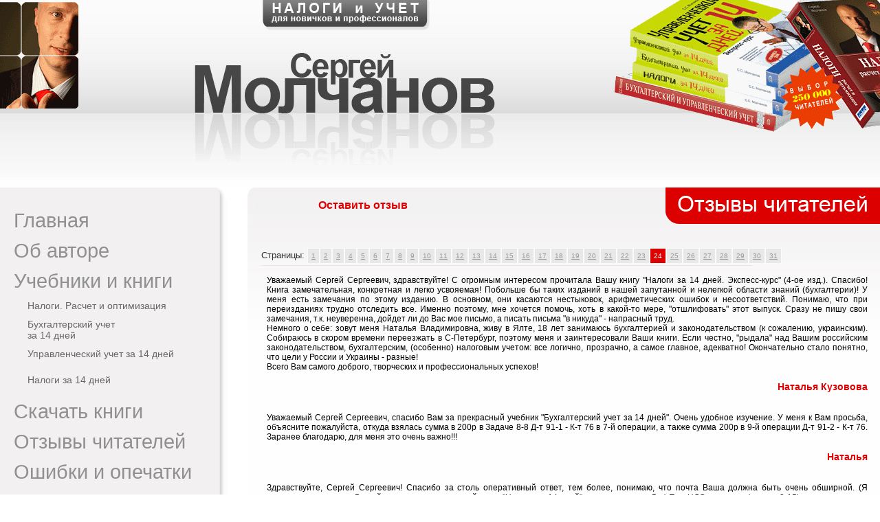

--- FILE ---
content_type: text/html; charset=windows-1251
request_url: http://molchanov.biz/reference/index.php?page=24
body_size: 28165
content:
<html><head>
<title>Отзывы читателей | Сергей Молчанов - Налоги и учет для новичков и профессионалов</title>
<meta http-equiv="Content-Type" content="text/html; charset=WINDOWS-1251" />
<meta content="ru" http-equiv="Content-Language">
<meta name="keywords" content="Книги бухгалтерский учет, Бухгалтерские книги, книги по бухучету, бухучет, налоги, налогообложение, расчет и оптимизация, книги по налогам, управленческий учет, книги по управленческому учету, книги по налогообложению, Сергей Молчанов">
<meta name="description" content="Книги по бухгалтерскому учету, управленческому учету и налогообложению для новичков и профессионалов.">
<meta name="author" content="Сергей Молчанов" />

<style type="text/css">
BODY {
	SCROLLBAR-FACE-COLOR: #f7f7f7;
	SCROLLBAR-HIGHLIGHT-COLOR: #f7f7f7;
	SCROLLBAR-SHADOW-COLOR: #f7f7f7;
	SCROLLBAR-3DLIGHT-COLOR: #c6c6c6;
	SCROLLBAR-ARROW-COLOR: #53595c;
	SCROLLBAR-TRACK-COLOR: #FFFFFF;
	SCROLLBAR-DARKSHADOW-COLOR: #c6c6c6;
	COLOR: #222629;
}
A:HOVER {text-decoration:underline; color:#CC0000;}
.styleM1 {
	font-size: 29px;
	color: #909090;
	font-family: Arial, Helvetica, sans-serif;
	text-decoration: none;
	font-weight: normal;
	}
.styleM2 {
	font-size: 14px;
	color: #666666;
	font-family: Arial, Helvetica, sans-serif;
	text-decoration: none;
	font-weight: normal;
}
.style7 {
	font-size: 18px;
	color: #464646;
	font-family: Arial, Helvetica, sans-serif;
	text-decoration: none;
	font-weight: 400;
	}
.style6 {
	font-size: 12px;
	color: #666666;
	font-family: Arial, Helvetica, sans-serif;
	text-decoration: none;
	font-weight: normal;
}
.probel {
	font-family: Arial, Helvetica, sans-serif;
	font-size: 10px;
}
.style13 {
	font-size: 12px;
	font-weight: bold;
	color: #3D3D3D;
	font-family: Arial, Helvetica, sans-serif;
	text-decoration: none;
}
.style20 {
	font-size: 24px;
	font-family: Arial, Helvetica, sans-serif;
	color: #333333;
	font-style: normal;
}
.style23 {
	color: #DC0000;
	font-family: Arial, Helvetica, sans-serif;
	font-size: 16px;
	font-weight: bold;
	text-decoration: none;
}
.style24 {
	font-size: 16px;
	font-weight: bold;
	font-family: Arial, Helvetica, sans-serif;
	color: #000000;
}
.style28 {
	font-size: 24px;
	font-family: Arial, Helvetica, sans-serif;
	text-decoration: none;
	color: #DC0000;
}
.style29 {
	color: #DC0000;
	font-size: 18px;
	font-family: Arial, Helvetica, sans-serif;
}
.style30 {
	font-size: 12px;
	font-weight: bold;
}
.style31 {
	color: #DC0000;
	font-family: Arial, Helvetica, sans-serif;
	font-size: 18px;
}
.style32 {
	font-size: 12px;
	font-family: Arial, Helvetica, sans-serif;
	font-weight: bold;
	color: #DC0000;
}
.style33 {
	color: #000000;
	font-size: 14px;
	font-weight: bold;
}
.style35 {font-size: 14px; font-weight: bold; color: #DC0000; }
.style41 {font-size: 14px;
	color: #666666;
	font-family: Arial, Helvetica, sans-serif;
	text-decoration: none;
	font-weight: normal;
}
.style44 {font-size: 29px;
	color: #909090;
	font-family: Arial, Helvetica, sans-serif;
	text-decoration: none;
	font-weight: normal;
}
</style>

<link rel="stylesheet" href="/styleslider.css" type="text/css" media="screen" />

</head>

<body bgcolor="#ffffff" text="#000000" style="margin:0;">


<div id="Layer1" style="position:absolute; right:0px; top:0px; width:390px; height:195px; z-index:1; visibility: visible;"><img src="../img/verx_knigi.gif" width="390" height="195"></div>

<table width="100%" cellPadding="0" cellSpacing="0" border="0" bgcolor="#FFFFFF">
<tr>
<td width="100%" height="273">
			
			<!--Шапка-->
			<table width="100%" style="background-image:url(../img/verx_bg.gif); height:273px;" border="0" cellPadding="0" cellSpacing="0" bgcolor="#FFFFFF">
			<tr>
			<td width="114" align="left" valign="top"><a href="http://molchanov.biz"><img src="../img/verx_logo.gif" alt="Сергей Молчанов" width="114" height="158" border="0"></a></td>
			<td align="center" valign="top"><img src="../img/verx_serg.gif" alt="Сергей Молчанов - Бизнес образование для новичков и профессионалов." width="445" height="273"></td>
			<td width="390" align="right" valign="top"><img src="../img/1.gif"></td>
			</tr>
			</table>
			<!--Конец шапки-->
</td></tr>
<tr>
<td width="100%">
		    	<table width="100%" border="0" cellpadding="0" cellspacing="0" bgcolor="#FFFFFF">
            	<tr>
		<!--меню-->
<!-- Yandex.Metrika counter -->
<script type="text/javascript">
    (function (d, w, c) {
        (w[c] = w[c] || []).push(function() {
            try {
                w.yaCounter32516785 = new Ya.Metrika({
                    id:32516785,
                    clickmap:true,
                    trackLinks:true,
                    accurateTrackBounce:true,
                    webvisor:true
                });
            } catch(e) { }
        });

        var n = d.getElementsByTagName("script")[0],
            s = d.createElement("script"),
            f = function () { n.parentNode.insertBefore(s, n); };
        s.type = "text/javascript";
        s.async = true;
        s.src = "https://mc.yandex.ru/metrika/watch.js";

        if (w.opera == "[object Opera]") {
            d.addEventListener("DOMContentLoaded", f, false);
        } else { f(); }
    })(document, window, "yandex_metrika_callbacks");
</script>
<noscript><div><img src="https://mc.yandex.ru/watch/32516785" style="position:absolute; left:-9999px;" alt="" /></div></noscript>
<!-- /Yandex.Metrika counter -->

             	<td width="330" rowspan="2" valign="top">
					<!--меню-->
						<table width="330"  border="0" cellpadding="0" cellspacing="0" bgcolor="#FFFFFF">
                 		<tr>
                 		<td width="330" height="17" align="left" valign="top"><img src="http://molchanov.biz/img/men_v.gif"></td>
                 		</tr>
                 		<tr>
				<td width="330" align="left" valign="top" class="probel" style="background-image:url(http://molchanov.biz/img/men_bg.gif); padding-left:20px; padding-right:25px; padding-top:15px; padding-bottom:15px;">
<a href="http://molchanov.biz/index.html" class="styleM1">Главная</a>
<br>
<br>
<a href="http://molchanov.biz/about/" class="styleM1">Об авторе</a> <br>
<br>
<a href="http://molchanov.biz/book/" class="styleM1">Учебники и книги</a>     
<br>
<br>
<a href="http://molchanov.biz/book/mba-nalogi14.php" class="styleM2"><span style="padding-left:20px;">Налоги. Расчет и оптимизация</span></a> <br>
<br>
<a href="http://molchanov.biz/book/buh-uch.php" class="styleM2"><span style="padding-left:20px;">Бухгалтерский учет </span> <br><span style="padding-left:20px;"> за 14 дней</span></a>
<br>
<br>
<span style="padding-left:20px;">
<a href="http://molchanov.biz/book/upruch.php" class="styleM2">Управленческий учет за 14 дней</a>
</span>
<br>
<span style="padding-left:20px;">      
</span>
<br>
<br>
<span style="padding-left:20px;">
<a href="http://molchanov.biz/book/nalogi.php" class="styleM2">Налоги за 14 дней</a>
</span> 
<br>

<br>
                                
<br>
<a href="http://molchanov.biz/dnld/" class="styleM1">Скачать книги</a><br>
<br>
                                <a href="http://molchanov.biz/reference/" class="styleM1">Отзывы читателей</a><br>
                                <br>
								
                                <a href="http://molchanov.biz/misprint/" class="styleM1">Ошибки и опечатки</a><br>
                                <br>
                                <a href="http://molchanov.biz/where/" class="styleM1">Где купить книги</a> <br>
                                <br>
                                <span style="padding-left:20px;"><a href="http://molchanov.biz/where/internet.php" class="styleM2">В интернете</a></span> <br>
                                <br>
                                <span style="padding-left:20px;"><a href="http://molchanov.biz/where/shop.php" class="styleM2">В книжных магазинах</a></span> <br>
                            <br>
								  
                                 <br>

                               
                                 <br>
                                <a href="http://molchanov.biz/connect/" class="styleM1">Обратная связь</a> <br>
                              
								
						  </td>
						</tr>
                        <tr>
                        <td width="330" height="37" align="left" valign="top"><img src="http://molchanov.biz/img/men_n.gif" width="330" height="17"></td>
                        </tr>
                      
                            	
					

           		  </table>
   				  </td>
                      <!--Конец меню-->

                      <!--Конец меню-->
                      <!--Основная часть-->
                     	<td width="100%" valign="top" style="padding-right:0px; padding-left:30px;"> <!--Добро пожаловать-->
                          								<table width="100%" border="0" cellpadding="0" cellspacing="0" bgcolor="#FFFFFF">
                   		 						      	  <tr>
                              		<td width="10" height="100" valign="top" style="background-image:url(../img/b.gif);"><img src="../img/b_1.gif" width="10" height="55"></td>
                              		<td height="300" valign="top" style="background-image:url(../img/b.gif); padding-left:0px;  padding-right:0px; padding-top:0px;"><!--Внутр--><table width="100%" border="0" cellpadding="0" cellspacing="0">
                   		 						      	  <tr>
                              		                         <td height="53" valign="middle" align="center" style="padding-left:20px;"><span class="style23"><a href="add_rus.php" class="style23">Оставить отзыв</a></span></td> 	
                              		                        <td height="53" valign="top" align="right"><a href="../reference/"><img src="../img/otzivi.gif" alt="Отзывы читателей" width="312" height="53" border="0"></a></td>
									</tr>
									<tr>
									<td colspan="2" valign="top" class="style20" style="padding-left:10px; padding-right:10px; padding-top:10px;">
									<table width="100%" border="0" cellpadding="0" cellspacing="0">
																	
																	<tr>
									<td width="100%" valign="top" class="style20"><br>
									
<STYLE TYPE="text/css">
.inactiveNumPage {
	font-family: Verdana, Arial, Helvetica, sans-serif;
	font-size: 10px;
	color: #999999;
	background-color: #E8E8E8;
	padding: 5px;
	width: 5px;
	border: 1px solid #FBFBFB;
 }

.activeNumPage {
	font-family: Verdana, Arial, Helvetica, sans-serif;
	font-size: 10px;
	color: #FFFFFF;
	background-color: #DC0000;
	padding: 5px;
	width: 5px;
	border: 1px solid #FBFBFB;
 }

.question {
	font-family: Arial, Helvetica, sans-serif;
	font-size: 12px;
	color: #000000;
	padding: 8px;
}
.answer {
	font-family: Verdana, Helvetica, sans-serif;
	font-size: 11px;
	color: #666666;
	padding-left: 40px;
}
.name {
	font-size: 14px;
	font-family: Arial, Helvetica, sans-serif;
	font-weight: bold;
	color: #DC0000;
	text-decoration: none;


}
.date {
	font-size: 14px;
	font-family: Arial, Helvetica, sans-serif;
	font-weight: bold;
	color: #DC0000;
	text-decoration: none;
	padding: 8px;
}
.form {
	border: 1px solid #999999;
	font-family: Arial, Helvetica, sans-serif;
	color: #666666;
}
.text {
	font-family: Verdana, Helvetica, sans-serif;
	font-size: 11px;
	color: #666666;
	text-align: left;
	vertical-align: center;
	padding-right: 5px;
}
.button{
        font-family: Verdana, Helvetica, sans-serif;
	font-size: 11px;
	background-color: #E8E8E8;
	color: #000000;
	border: none;
	padding: 5px
}</STYLE>

<font face="Verdana, Arial, Helvetica, sans-serif" size="2">Страницы: <a class='inactiveNumPage' id=list href="index.php?page=1">1</a><a class='inactiveNumPage' id=list href="index.php?page=2">2</a><a class='inactiveNumPage' id=list href="index.php?page=3">3</a><a class='inactiveNumPage' id=list href="index.php?page=4">4</a><a class='inactiveNumPage' id=list href="index.php?page=5">5</a><a class='inactiveNumPage' id=list href="index.php?page=6">6</a><a class='inactiveNumPage' id=list href="index.php?page=7">7</a><a class='inactiveNumPage' id=list href="index.php?page=8">8</a><a class='inactiveNumPage' id=list href="index.php?page=9">9</a><a class='inactiveNumPage' id=list href="index.php?page=10">10</a><a class='inactiveNumPage' id=list href="index.php?page=11">11</a><a class='inactiveNumPage' id=list href="index.php?page=12">12</a><a class='inactiveNumPage' id=list href="index.php?page=13">13</a><a class='inactiveNumPage' id=list href="index.php?page=14">14</a><a class='inactiveNumPage' id=list href="index.php?page=15">15</a><a class='inactiveNumPage' id=list href="index.php?page=16">16</a><a class='inactiveNumPage' id=list href="index.php?page=17">17</a><a class='inactiveNumPage' id=list href="index.php?page=18">18</a><a class='inactiveNumPage' id=list href="index.php?page=19">19</a><a class='inactiveNumPage' id=list href="index.php?page=20">20</a><a class='inactiveNumPage' id=list href="index.php?page=21">21</a><a class='inactiveNumPage' id=list href="index.php?page=22">22</a><a class='inactiveNumPage' id=list href="index.php?page=23">23</a><span class='activeNumPage'>24</span><a class='inactiveNumPage' id=list href="index.php?page=25">25</a><a class='inactiveNumPage' id=list href="index.php?page=26">26</a><a class='inactiveNumPage' id=list href="index.php?page=27">27</a><a class='inactiveNumPage' id=list href="index.php?page=28">28</a><a class='inactiveNumPage' id=list href="index.php?page=29">29</a><a class='inactiveNumPage' id=list href="index.php?page=30">30</a><a class='inactiveNumPage' id=list href="index.php?page=31">31</a><hr size = '1px' color = '#E8E8E8' width=80% align='left'>
<table width="100%" border="0" cellspacing="0">
  <tr> 
    <td class='question'><div style='text-align:justify;'>Уважаемый Сергей Сергеевич, здравствуйте&#33; С огромным интересом прочитала Вашу книгу "Налоги за 14 дней. Экспесс-курс" (4-ое изд.). Спасибо&#33; Книга замечательная, конкретная и легко усвояемая&#33; Побольше бы таких изданий в нашей запутанной и нелегкой области знаний (бухгалтерии)&#33; У меня есть замечания по этому изданию. В основном, они касаются нестыковок, арифметических ошибок и несоответствий. Понимаю, что при переизданиях трудно отследить все. Именно поэтому, мне хочется помочь, хоть в какой-то мере, "отшлифовать" этот выпуск. Сразу не пишу свои замечания, т.к. неуверенна, дойдет ли до Вас мое письмо, а писать письма "в никуда" - напрасный труд. <br> Немного о себе: зовут меня Наталья Владимировна, живу в Ялте, 18 лет занимаюсь бухгалтерией и законодательством (к сожалению, украинским). Собираюсь в скором времени переезжать в С-Петербург, поэтому меня и заинтересовали Ваши книги. Если честно, "рыдала" над Вашим российским законодательством, бухгалтерским, (особенно) налоговым учетом: все логично, прозрачно, а самое главное, адекватно&#33; Окончательно стало понятно, что цели у России и Украины - разные&#33;<br> Всего Вам самого доброго, творческих и профессиональных успехов&#33;<br></div><br><div style='text-align:right;' class='name'>Наталья Кузовова</div><br></td>
  </tr>
</table>
<table width="100%" border="0" cellspacing="0">
  <tr> 
    <td class='question'><div style='text-align:justify;'>Уважаемый Сергей Сергеевич, спасибо Вам за прекрасный учебник "Бухгалтерский учет за 14 дней". Очень удобное изучение. У меня к Вам просьба, объясните пожалуйста, откуда взялась сумма в 200р в Задаче 8-8 Д-т 91-1 - К-т 76 в 7-й операции, а также сумма 200р в 9-й операции Д-т 91-2 - К-т 76. Заранее благодарю, для меня это очень важно&#33;&#33;&#33;</div><br><div style='text-align:right;' class='name'>Наталья</div><br></td>
  </tr>
</table>
<table width="100%" border="0" cellspacing="0">
  <tr> 
    <td class='question'><div style='text-align:justify;'>Здравствуйте, Сергей Сергеевич&#33; Спасибо за столь оперативный ответ, тем более, понимаю, что почта Ваша должна быть очень обширной. (Я задавала вопросы по Вашей в самом деле чудесной книге "Налоги за 14 дней", у меня издание 5-е).Про НДС и авансы (задача 3-15)я сама виновата, извините, просмотрела,все у Вас верно. У меня еще есть вопросы и мелкие замечания, только вот думаю я, не надоем ли Вам этими мелкими придирками. Если Вы считаете, что это чистой воды занудство - соглашусь без спора. Кроме того, возможно,это прием опытного лектора: каждые 15-20 мин "запускать" обязательную шуточку, чтобы оживить и встряхнуть аудиторию и усилить внимание. Если мелкие погрешности - это обязательная 20-минутная шуточка, то цель достигнута,внимание усилилось. Если же это опечатки, то, может быть, мои дилетантские замечания помогут при следующих изданиях (собственно, для этого и пишу, а иначе смысла нет, чистой воды занудство получается. Налоги Вы, понятно, на порядок лучше любого читателя знаете, иначе не мы бы Ваши книги читали, а наоборот). Получилось вступление длинное, извините&#33; Все же еще раз добавлю, что книга Ваша очень хороша, подача материала просто превосходна, доступна и примеры на каждое положение есть, очень наглядно и живо.Теперь мелкие опечатки.Ответ на контрольный вопрос 4-2(стр.306 5-го издания) - речь в примечании ("**...чтобы Вове не пришлось..)о Вове, а задача про Изольду.Вова фигурирует в прошлой задаче.<br>п.3.4.2-"авансы полученные...облагаются НДС. Вышеуказанное не относится к авансам...под "обычные"товары,срок изготовления которых НЕ превышает 6 месяцев" - наверное, ПРЕВЫШАЕТ? "Не" здесь лишнее? (на один пункт ранее,в 3.3.4 - "превышает",стр.187).Еще:пример 4-26 я не поняла расчет&#37;&#37;-в: "Сумма процентов по нормативу: 50 000*3/4*16&#37;*(30+31+30+31+3):365"- откуда эти дни? Я не очень поняла. По условию займ получен проводницей Лидой 31 августа 2008, срок возврата и уплата &#37;&#37; - 31 сентября 2009(тут Лиде повезло - 31 сентября нет в 2009г., ни в обозримом будущем, можно не платить до морковкиного заговенья).Ну Бог с ним, с 31 сент.С августа: 30дн.сент08+31окт08+30ноябрь08+31дек08+3 -??? Это начало января09, а дальше? Наверное, опечатка? Ставка рефинансирования ни при чем, 3 янв. не меняется.Может, Лида должна была вернуть долг и &#37;&#37; 3 января? Или я недопоняла опять? Извините, если ни к чему, кроме как к придиркам, это не отнесешь. Если будет еще одно издание, можно учесть, а если нет - очень жаль. Тогда извините за потраченное время.С огромным уважением.<br></div><br><div style='text-align:right;' class='name'>Инна Козлова</div><br></td>
  </tr>
</table>
<table width="100%" border="0" cellspacing="0">
  <tr> 
    <td class='question'><div style='text-align:justify;'>Сергей Сергеевич&#33; Огромное списибо за "Налоги за 14дней"-доступно, понятно, мне кажется, любому.Можно ли задать вопросы по задачам и примерам? Может быть, я что-то не поняла, а может быть, в примерах неточность? на стр.204(у меня 5-е издание)примет3-20: если "Пончик" предоставило "Винни-Пятачку" материалы на 118т.р.+перечислило18т.р."Ослу"как НДС, то "Винни", передав "Пончику" всего лишь вексель на 100т.р., получается, нагло обмануло "Пончика"? Может, в схеме ошибка? Не "Пончик" должен перечислить 18т.р.НДС? Или я зря за "Пончика" переживаю (может, я недопоняла?).Еще:задача 3-14-мне кажется, не учтен НДС с авансов полученных(строка 5 условия задачи, с.240 - на 31.12.08-1652т.руб)Напр., если сравнить с ответом на аналогичную задачу 3-15, то там НДС с предоплат учтен. И последнее: контр.вопрос 4-2(с.265 моего экз.,-5-е изд)-условие расходится с ответом(с.306)-в ответе есть вечерние курсы йоги Изольды, а в условии Изольда только учится, о йоге и не помышляя. Если надоело моё занудство(тем более, если об этом уже Вам писали) - извините&#33; Книга, повторюсь, очень понравилась, если это "очепятки", и Вы планируете следующее издание- рада буду, если помогу их устранить.Если же эти очепятки у меня в голове от слабого знания налогообложения - еще раз прошу прощения, очень надеюсь, что с помощью Ваших книг дело наладится&#33; Книга мне реально помогает в работе, когда времени на самообразование минимум, а сделать надо максимум. Большое спасибо&#33;</div><br><div style='text-align:right;' class='name'>Козлова Инна Юрьевна</div><br></td>
  </tr>
</table>
<table width="100%" border="0" cellspacing="0">
  <tr> 
    <td class='question'><div style='text-align:justify;'>Добрый день&#33; Вполне вероятно, что мой вопрос покажется глупым, но поверьте, начинающему бухгалтеру все кажется не логичным и сложным.<br>Вопрос в следующем: Начала читать Вашу книгу "Бухгалтерский учет" и затормозила на первой главе, так как не могу понять, почему в задаче 1-1(вернее в ее решение на стр.320 ) Вы рассчитываете минимальную цену реализации - переменный расходы + условно-постоянные за 1 месяц? Почему именно за 1 месяц? И почему переменные расходы (10 000 упаковок) считаются только как месячный расход, а не годовой?В задаче же не сказано, что упаковок приобретено именно на 1 месяц, а не на 2 или 3. А если бы фирма приобрела 100 000 упаковок?<br>И вопрос, почему в примере 1-4 (стр. 20) точка нулевой прибыли считается за год а не за месяц, как в задаче на стр. 320<br>Спасибо.</div><br><div style='text-align:right;' class='name'>Екатерина</div><br></td>
  </tr>
</table><font face="Verdana, Arial, Helvetica, sans-serif" size="2">Страницы: <a class='inactiveNumPage' id=list href="index.php?page=1">1</a><a class='inactiveNumPage' id=list href="index.php?page=2">2</a><a class='inactiveNumPage' id=list href="index.php?page=3">3</a><a class='inactiveNumPage' id=list href="index.php?page=4">4</a><a class='inactiveNumPage' id=list href="index.php?page=5">5</a><a class='inactiveNumPage' id=list href="index.php?page=6">6</a><a class='inactiveNumPage' id=list href="index.php?page=7">7</a><a class='inactiveNumPage' id=list href="index.php?page=8">8</a><a class='inactiveNumPage' id=list href="index.php?page=9">9</a><a class='inactiveNumPage' id=list href="index.php?page=10">10</a><a class='inactiveNumPage' id=list href="index.php?page=11">11</a><a class='inactiveNumPage' id=list href="index.php?page=12">12</a><a class='inactiveNumPage' id=list href="index.php?page=13">13</a><a class='inactiveNumPage' id=list href="index.php?page=14">14</a><a class='inactiveNumPage' id=list href="index.php?page=15">15</a><a class='inactiveNumPage' id=list href="index.php?page=16">16</a><a class='inactiveNumPage' id=list href="index.php?page=17">17</a><a class='inactiveNumPage' id=list href="index.php?page=18">18</a><a class='inactiveNumPage' id=list href="index.php?page=19">19</a><a class='inactiveNumPage' id=list href="index.php?page=20">20</a><a class='inactiveNumPage' id=list href="index.php?page=21">21</a><a class='inactiveNumPage' id=list href="index.php?page=22">22</a><a class='inactiveNumPage' id=list href="index.php?page=23">23</a><span class='activeNumPage'>24</span><a class='inactiveNumPage' id=list href="index.php?page=25">25</a><a class='inactiveNumPage' id=list href="index.php?page=26">26</a><a class='inactiveNumPage' id=list href="index.php?page=27">27</a><a class='inactiveNumPage' id=list href="index.php?page=28">28</a><a class='inactiveNumPage' id=list href="index.php?page=29">29</a><a class='inactiveNumPage' id=list href="index.php?page=30">30</a><a class='inactiveNumPage' id=list href="index.php?page=31">31</a><hr size = '1px' color = '#E8E8E8' width=80% align='left'><a class='text' href=admin.php>Администрирование</a><BR><BR><font face="Verdana, Arial, Helvetica, sans-serif" size="1">
     Всего отзывов: 152 </font>

</td>
                            		</tr>
																	
									
                            		
									
                          		</table>

									</td>
                              	
                            		</tr>
                          		</table>
								<!--Внутр-->
								</td>
                   		                          		  </tr>
                          		</table>
				  </td>
                     	<!--Окончание основной части-->
                      <!---Правый столбец-->
            	  </tr>
						<tr>
							<td colspan="2" style="background-image:url(../img/bg_spasibo.gif);" height="192" align="right" valign="middle"><img src="../img/1.gif"></td>
				  </tr>
							<tr>
							<td colspan="2" style="background-image:url(../img/otrajenie.gif); padding-left:20; padding-right:20;" height="129" align="right" valign="middle">
							<table width="100%" height="66" border="0" cellpadding="0" cellspacing="0">
                           		 <tr>
                             	 <td width="161" height="66" align="centr" valign="middle"><a href="http://pvgstudio.ru" target="_blank"><img src="../img/designpvg.gif" alt="Дизайн и разработка сайта: PVG DesignStudio" title='Дизайн и разработка сайта: PVG DesignStudio' width="161" height="48" border="0"></a></td>
								 <td width="13" height="66" align="center" valign="middle"><img src="../img/chertochki.gif" hspace="5"></td>
								 <td width="170" height="66" valign="middle" class="probel" style="padding-left:10; padding-right:10;"><span class="style13">© 2008 Сергей Молчанов <br> 
								   e-mail: <a href="mailto:s.molchanov@mail.ru" class="style13">s.molchanov@mail.ru</a></span></td>
								    <td width="13" height="66" align="center" valign="middle"><img src="../img/chertochki.gif" hspace="5"></td>
                              		<td height="66" align="center" valign="middle"><!-- begin of Top100 code -->
<a href="http://top100.rambler.ru/top100/"><img src="http://counter.rambler.ru/top100.cnt?1364215" alt="" width="1" height="1" border="0" /></a>
<!-- end of Top100 code --><!--Rating@Mail.ru COUNTER--><script language="JavaScript" type="text/javascript"><!--
d=document;var a='';a+=';r='+escape(d.referrer)
js=10//--></script><script language="JavaScript1.1" type="text/javascript"><!--
a+=';j='+navigator.javaEnabled()
js=11//--></script><script language="JavaScript1.2" type="text/javascript"><!--
s=screen;a+=';s='+s.width+'*'+s.height
a+=';d='+(s.colorDepth?s.colorDepth:s.pixelDepth)
js=12//--></script><script language="JavaScript1.3" type="text/javascript"><!--
js=13//--></script><script language="JavaScript" type="text/javascript"><!--
d.write('<a href="http://top.mail.ru/jump?from=1404884"'+
' target="_top"><img src="http://df.c6.b5.a1.top.list.ru/counter'+
'?id=1404884;t=49;js='+js+a+';rand='+Math.random()+
'" alt="Рейтинг@Mail.ru"'+' border="0" hspace="5" height="31" width="88"/><\/a>')
if(11<js)d.write('<'+'!-- ')//--></script><noscript><a
target="_top" href="http://top.mail.ru/jump?from=1404884"><img
src="http://df.c6.b5.a1.top.list.ru/counter?js=na;id=1404884;t=49"
border="0" height="31" hspace="5" width="88"
alt="Рейтинг@Mail.ru"/></a></noscript><script language="JavaScript" type="text/javascript"><!--
if(11<js)d.write('--'+'>')//--></script><!--/COUNTER--> 
<!-- begin of Top100 logo -->
<a href="http://top100.rambler.ru/top100/"><img src="http://top100-images.rambler.ru/top100/banner-88x31-rambler-gray2.gif" alt="Rambler's Top100" width="88" height="31" hspace="5" border="0" /></a>
<!-- end of Top100 logo --> <!--LiveInternet counter--><script type="text/javascript"><!--
document.write("<a href='http://www.liveinternet.ru/click' "+
"target=_blank><img src='http://counter.yadro.ru/hit?t21.1;r"+
escape(document.referrer)+((typeof(screen)=="undefined")?"":
";s"+screen.width+"*"+screen.height+"*"+(screen.colorDepth?
screen.colorDepth:screen.pixelDepth))+";u"+escape(document.URL)+
";h"+escape(document.title.substring(0,80))+";"+Math.random()+
"' alt='' title='LiveInternet: показано число просмотров за 24"+
" часа, посетителей за 24 часа и за сегодня' "+
"border=0 width=88 height=31 hspace=5><\/a>")//--></script><!--/LiveInternet--></td>
                       		  </tr>
                       		  </table>
							</td>
						
							</tr>
	  </table>
						
                      <!--Окончание правого столбца-->
    </td>			
  </tr>
</table>
		

</body>
</html>


--- FILE ---
content_type: text/css
request_url: http://molchanov.biz/styleslider.css
body_size: 2927
content:
/* ползунок */
.slides {
height: 200px;
margin: 0px auto;
overflow: hidden;
position: absolute;
width: 100%;
z-index: 99;
}
.slides ul {
list-style:none;
position:relative;
}
 
/* keyframes #anim_slides */
@-webkit-keyframes anim_slides {
0% {
opacity:0;
}
6% {
opacity:1;
}
24% {
opacity:1;
}
30% {
opacity:0;
}
100% {
opacity:0;
}
}
@-moz-keyframes anim_slides {
0% {
opacity:0;
}
6% {
opacity:1;
}
24% {
opacity:1;
}
30% {
opacity:0;
}
100% {
opacity:0;
}
}
 
.slides ul li {
opacity:0;
top:0;
 
/* css3 анимация */
-webkit-animation-name: anim_slides;
-webkit-animation-duration: 24.0s;
-webkit-animation-timing-function: linear;
-webkit-animation-iteration-count: infinite;
-webkit-animation-direction: normal;
-webkit-animation-delay: 0;
-webkit-animation-play-state: running;
-webkit-animation-fill-mode: forwards;
 
-moz-animation-name: anim_slides;
-moz-animation-duration: 24.0s;
-moz-animation-timing-function: linear;
-moz-animation-iteration-count: infinite;
-moz-animation-direction: normal;
-moz-animation-delay: 0;
-moz-animation-play-state: running;
-moz-animation-fill-mode: forwards;
}
 
/* css3 delays */
.slides ul li:nth-child(2), .slides ul li:nth-child(2) div {
-webkit-animation-delay: 6.0s;
-moz-animation-delay: 6.0s;
}
.slides ul li:nth-child(3), .slides ul li:nth-child(3) div {
-webkit-animation-delay: 12.0s;
-moz-animation-delay: 12.0s;
}
.slides ul li:nth-child(4), .slides ul li:nth-child(4) div {
-webkit-animation-delay: 18.0s;
-moz-animation-delay: 18.0s;
}
.slides ul li img {
display:block;
}
 
/* keyframes #anim_titles */
@-webkit-keyframes anim_titles {
0% {
left:100%;
opacity:0;
}
5% {
left:10%;
opacity:1;
}
20% {
left:10%;
opacity:1;
}
25% {
left:100%;
opacity:0;
}
100% {
left:100%;
opacity:0;
}
}
@-moz-keyframes anim_titles {
0% {
left:100%;
opacity:0;
}
5% {
left:10%;
opacity:1;
}
20% {
left:10%;
opacity:1;
}
25% {
left:100%;
opacity:0;
}
100% {
left:100%;
opacity:0;
}
}
 
.slides ul li div {
background-color:#83e85a;
border-radius:10px 10px 10px 10px;
box-shadow:0 0 5px #FFFFFF inset;
color:#1D8004;
font-size:26px;
left:10%;
margin:0 auto;
padding:20px;
position:absolute;
top:50%;
width:400px;
 
/* css3 анимация */
-webkit-animation-name: anim_titles;
-webkit-animation-duration: 24.0s;
-webkit-animation-timing-function: linear;
-webkit-animation-iteration-count: infinite;
-webkit-animation-direction: normal;
-webkit-animation-delay: 0;
-webkit-animation-play-state: running;
-webkit-animation-fill-mode: forwards;
 
-moz-animation-name: anim_titles;
-moz-animation-duration: 24.0s;
-moz-animation-timing-function: linear;
-moz-animation-iteration-count: infinite;
-moz-animation-direction: normal;
-moz-animation-delay: 0;
-moz-animation-play-state: running;
-moz-animation-fill-mode: forwards;
}